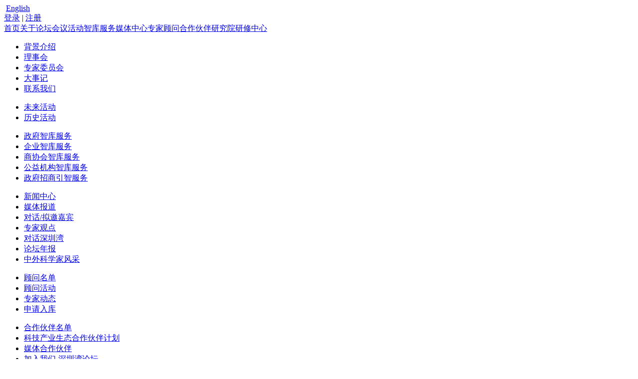

--- FILE ---
content_type: text/html; charset=utf-8
request_url: http://szwlt.org/?CateId=4&page=1
body_size: 10412
content:
<!DOCTYPE html PUBLIC "-//W3C//DTD XHTML 1.0 Transitional//EN" "http://www.w3.org/TR/xhtml1/DTD/xhtml1-transitional.dtd">
<html>
<head>
	<meta http-equiv="Content-Type" content="text/html; charset=utf-8" />
<meta name="apple-mobile-web-app-capable" content="yes">
<meta name="apple-touch-fullscreen" content="yes">
<meta name="format-detection" content="telephone=no,email=no">
<meta content="fullscreen=yes,useHistoryState=yes,transition=yes" name="App-Config">
<meta name="viewport" content="initial-scale=1, maximum-scale=1, minimum-scale=1, user-scalable=no"> 
<meta name="keywords" content="深圳湾;深圳湾科技;深圳湾论坛;对话深圳湾;博士桃园;院士博士项目路演；深圳湾论坛院士；深圳湾论坛博士；余永定；厉有为；樊纲；王啟航；赵国权" />
<meta name="description" content="深圳湾;深圳湾科技;深圳湾论坛;对话深圳湾;博士桃园;院士博士项目路演；深圳湾论坛院士；深圳湾论坛博士；余永定；厉有为；樊纲；王啟航；赵国权；" />
<title>深圳湾论坛-全球视野，湾区强音-深圳湾论坛运营机构</title>
	<link rel="shortcut icon" href="/favicon.ico" />
	<link href="/inc/file/font-awesome/css/font-awesome.min.css" rel="stylesheet" type="text/css" />
<link href="/css/global.css" rel="stylesheet" type="text/css">
<link href="/css/lib.css" rel="stylesheet" type="text/css">
<link href="/css/owl.theme.css" rel="stylesheet" type="text/css">
<link href="/css/owl.transitions.css" rel="stylesheet" type="text/css">
<link href="/css/owl.carousel.css" rel="stylesheet" type="text/css">
<link href="/css/style.css?{1768955470}" rel="stylesheet" type="text/css">
<link href="css/animated.min.css" rel="stylesheet">
<!-- <script type="text/javascript" src="/js/jquery-2.1.1.min.js"></script> -->
<script type="text/javascript" src="/js/jquery-1.7.2.min.js"></script>
<script type="text/javascript" src="/js/plugin/jquery.SuperSlide.2.1.1.js"></script>
<script type="text/javascript" src="/js/plugin/owl.carousel.min.js"></script>
<script language="javascript" src="/js/lang/cn.js"></script>
<script language="javascript" src="/js/global.js"></script>
<script language="javascript" src="/js/checkform.js"></script>
</head>
<body>
	
<div class="head ">
	<div class="wrap">
		<div class="fl logo">
			<a href="/"><img src="/images/logo.png" alt=""></a>
		</div>
		<div class="fr right">
			<div class="top clean">
				<div class="sw_lang fr">
					<img src="/images/hd2.png" alt="">
					<a href="/include/changeLanguage.php?type=2">English</a>
					<img src="/images/hd3.png" alt="">
				</div>
				<div class="member_a fr">
										<a href="/account.php?module=login">登录</a>
					<span>|</span>
					<a href="/account.php?module=create">注册</a>
									</div>
			</div>
			<div class="nav"><!--
				--><a class="on" href="/">首页</a><!--
				--><a class="" href="/about.php" navtype="p1">关于论坛</a><!--
				--><a class="" href="/activity.php" navtype="p2">会议活动</a><!--
				--><a class="" href="/service.php" navtype="p3">智库服务</a><!--
				--><a class="" href="/info.php" navtype="p4">媒体中心</a><!--
				--><a class="" href="/member.php" navtype="p5">专家顾问</a><!--
				--><a class="" href="/partner.php" navtype="p6">合作伙伴</a><!--
				--><a class="" href="/research.php" navtype="p7">研究院</a><!--
				--><a class="" href="/research-center.php" navtype="p8">研修中心</a><!--
			--></div>
		</div>
	</div>
</div>
<div class="navlist">
	<ul navtype="p1">
				<li><a href="/about.php?AId=6">背景介绍</a></li>
				<li><a href="/about.php?AId=8">理事会</a></li>
				<li><a href="/about.php?AId=9">专家委员会</a></li>
				<li><a href="/about.php?AId=10">大事记</a></li>
				<li><a href="/about.php?AId=11">联系我们</a></li>
			</ul>
	<ul navtype="p2">
				<li><a href="/activity.php?CateId=1">未来活动</a></li>
				<li><a href="/activity.php?CateId=2">历史活动</a></li>
			</ul>
	<ul navtype="p3">
				<li><a href="/service.php?CateId=1">政府智库服务</a></li>
				<li><a href="/service.php?CateId=2">企业智库服务</a></li>
				<li><a href="/service.php?CateId=3">商协会智库服务</a></li>
				<li><a href="/service.php?CateId=4">公益机构智库服务</a></li>
				<li><a href="/service.php?CateId=5">政府招商引智服务</a></li>
			</ul>
	<ul navtype="p4">
				<li><a href="/info.php?CateId=2">新闻中心</a></li>
				<li><a href="/info.php?CateId=3">媒体报道</a></li>
				<li><a href="/info.php?CateId=4">对话/拟邀嘉宾</a></li>
				<li><a href="/info.php?CateId=5">专家观点</a></li>
				<li><a href="/info.php?CateId=6">对话深圳湾</a></li>
				<li><a href="/info.php?CateId=7">论坛年报</a></li>
				<li><a href="/info.php?CateId=8">中外科学家风采</a></li>
			</ul>
	<ul navtype="p5">
				<li><a href="/member.php?type=1">顾问名单</a></li>
				<li><a href="/member.php?type=2">顾问活动</a></li>
				<li><a href="/member.php?type=3">专家动态</a></li>
				<li><a href="/member.php?type=4">申请入库</a></li>
			</ul>
	<ul navtype="p6">
				<li><a href="/partner.php?AId=37">合作伙伴名单</a></li>
				<li><a href="/partner.php?AId=38">科技产业生态合作伙伴计划</a></li>
				<li><a href="/partner.php?AId=40">媒体合作伙伴</a></li>
				<li><a href="/partner.php?AId=41">加入我们-深圳湾论坛</a></li>
			</ul>
	<ul navtype="p7">
				<li><a href="/research.php?CateId=1">产业报告</a></li>
				<li><a href="/research.php?CateId=2">产品与服务</a></li>
			</ul>
	<ul navtype="p8">
				<li><a href="/research-center.php?AId=43">技术转移清单</a></li>
				<li><a href="/research-center.php?AId=44">技术转移/授权申请</a></li>
			</ul>
</div>

	    <div id="owl-banner" class="owl-carousel owl-theme">
                <div class="item" onClick="location=''" style="background-image: url(/u_file/ad/17_08_28/6d794dbe22.jpg)"></div>
                <div class="item" onClick="location=''" style="background-image: url(/u_file/ad/17_08_28/d71b741cd0.jpg)"></div>
                <div class="item" onClick="location=''" style="background-image: url(/u_file/ad/17_08_28/fdbc069897.jpg)"></div>
                <div class="item" onClick="location=''" style="background-image: url(/u_file/ad/17_08_28/f531ac516b.jpg)"></div>
                <div class="item" onClick="location=''" style="background-image: url(/u_file/ad/17_08_28/c12354b3d7.jpg)"></div>
            </div>
    <script id="jsID" type="text/javascript">
        $(document).ready(function() {
            var owl = $("#owl-banner");
                owl.owlCarousel({
                navigation : true,
                singleItem : true,
                autoPlay : true,
                transitionStyle : "fade"
            });
        });
    </script>

	<div class="i_active">
		<div class="wrap">
			<div class="i_title">
				精选论坛活动				<span></span>
			</div>

			<div class="list clean">
								<div class="box fl noml">
					<div class="img over">
						<img src="/u_file/product/25_06_11/380X240_4f727ea77e.png" alt="" />
						<div class="trans button b1">
							<a href="/activity-detail.php?ProId=76">
								<img src="/images/ip2.png" alt="" />
								详细							</a>
						</div>
						<div class="trans button b2 " onclick="a2Collet($(this),76)">
							<a href="javascript:;">
								<img src="/images/ip3.png" alt="" />
								<span class="w1">收藏</span>
								<span class="w2">已收藏</span>
							</a>
						</div>
						<div class="trans img_bg"></div>
					</div>
					<div class="t textOver">2025粤港澳大湾区科创百强暨科创之星评选申报（2025年6-8月）</div>
					<div class="d textOver">2025年6月1日至7月31日</div>
					<div class="clean">
						<div class="fl locat"><img src="/images/ip4.png" alt="" />深圳市</div>
						<div class="fr price">免费</div>
					</div>
					<div class="b_line"></div>
				</div>
												<div class="box fl ">
					<div class="img over">
						<img src="/u_file/product/25_01_10/380X240_d128e0c56c.png" alt="" />
						<div class="trans button b1">
							<a href="/activity-detail.php?ProId=75">
								<img src="/images/ip2.png" alt="" />
								详细							</a>
						</div>
						<div class="trans button b2 " onclick="a2Collet($(this),75)">
							<a href="javascript:;">
								<img src="/images/ip3.png" alt="" />
								<span class="w1">收藏</span>
								<span class="w2">已收藏</span>
							</a>
						</div>
						<div class="trans img_bg"></div>
					</div>
					<div class="t textOver">2024低空物流产业创新论坛暨《2024中国低空物流发展报告》发布会</div>
					<div class="d textOver">2024年12月27日 13:30-17:30</div>
					<div class="clean">
						<div class="fl locat"><img src="/images/ip4.png" alt="" />深圳市南山区鹏润达广场夫子国际会议中心11F海容厅</div>
						<div class="fr price">免费</div>
					</div>
					<div class="b_line"></div>
				</div>
												<div class="box fl ">
					<div class="img over">
						<img src="/u_file/product/24_12_03/380X240_0b8d87baca.png" alt="" />
						<div class="trans button b1">
							<a href="/activity-detail.php?ProId=74">
								<img src="/images/ip2.png" alt="" />
								详细							</a>
						</div>
						<div class="trans button b2 " onclick="a2Collet($(this),74)">
							<a href="javascript:;">
								<img src="/images/ip3.png" alt="" />
								<span class="w1">收藏</span>
								<span class="w2">已收藏</span>
							</a>
						</div>
						<div class="trans img_bg"></div>
					</div>
					<div class="t textOver">2024中国（深圳）先进技术成果转化应用大会——低空经济与关联产业融合发展论坛</div>
					<div class="d textOver">2024年12月4日 14:00-17:30</div>
					<div class="clean">
						<div class="fl locat"><img src="/images/ip4.png" alt="" />深圳市宝安区会展中心3号馆二楼1B会议室</div>
						<div class="fr price">免费</div>
					</div>
					<div class="b_line"></div>
				</div>
				<div class="clear"></div>								<div class="box fl noml">
					<div class="img over">
						<img src="/u_file/product/24_10_25/380X240_91833051f9.png" alt="" />
						<div class="trans button b1">
							<a href="/activity-detail.php?ProId=73">
								<img src="/images/ip2.png" alt="" />
								详细							</a>
						</div>
						<div class="trans button b2 " onclick="a2Collet($(this),73)">
							<a href="javascript:;">
								<img src="/images/ip3.png" alt="" />
								<span class="w1">收藏</span>
								<span class="w2">已收藏</span>
							</a>
						</div>
						<div class="trans img_bg"></div>
					</div>
					<div class="t textOver">自主创新大讲堂-前沿讲堂（低空经济与空天）III ——低空经济与空天技术产业链的构建与发展</div>
					<div class="d textOver">2024年10月29日 14:00-17:00</div>
					<div class="clean">
						<div class="fl locat"><img src="/images/ip4.png" alt="" />深圳市南山区粤兴五道9号北理工创新大厦3楼报告厅</div>
						<div class="fr price">免费</div>
					</div>
					<div class="b_line"></div>
				</div>
												<div class="box fl ">
					<div class="img over">
						<img src="/u_file/product/24_10_25/380X240_eae0acfd14.png" alt="" />
						<div class="trans button b1">
							<a href="/activity-detail.php?ProId=72">
								<img src="/images/ip2.png" alt="" />
								详细							</a>
						</div>
						<div class="trans button b2 " onclick="a2Collet($(this),72)">
							<a href="javascript:;">
								<img src="/images/ip3.png" alt="" />
								<span class="w1">收藏</span>
								<span class="w2">已收藏</span>
							</a>
						</div>
						<div class="trans img_bg"></div>
					</div>
					<div class="t textOver">2024粤港澳大湾区科创榜暨科创之星评选活动</div>
					<div class="d textOver">2024年10月24日-2024年11-15日</div>
					<div class="clean">
						<div class="fl locat"><img src="/images/ip4.png" alt="" />深圳市</div>
						<div class="fr price">免费</div>
					</div>
					<div class="b_line"></div>
				</div>
												<div class="box fl ">
					<div class="img over">
						<img src="/u_file/product/24_09_20/380X240_4d0c52ca90.png" alt="" />
						<div class="trans button b1">
							<a href="/activity-detail.php?ProId=71">
								<img src="/images/ip2.png" alt="" />
								详细							</a>
						</div>
						<div class="trans button b2 " onclick="a2Collet($(this),71)">
							<a href="javascript:;">
								<img src="/images/ip3.png" alt="" />
								<span class="w1">收藏</span>
								<span class="w2">已收藏</span>
							</a>
						</div>
						<div class="trans img_bg"></div>
					</div>
					<div class="t textOver">深圳市自主创新大讲堂-前沿讲堂（低空经济与空天）II——低空经济与空天技术产业的融合发展路径</div>
					<div class="d textOver">2024年9月27日 14:00-17:30</div>
					<div class="clean">
						<div class="fl locat"><img src="/images/ip4.png" alt="" />深圳市福田保税区</div>
						<div class="fr price">免费</div>
					</div>
					<div class="b_line"></div>
				</div>
											</div>
			<div class="i_more alC">
				<a href="/activity.php">更多活动 +</a>
			</div>
		</div>
	</div>

	<div class="i_news">
		<div class="wrap">
			<div class="i_title">
				媒体中心				<span></span>
			</div>

			<div class="i_cate alC">
								<a class="on" href="/info.php?CateId=2">新闻中心</a>
								<a class="" href="/info.php?CateId=3">媒体报道</a>
								<a class="" href="/info.php?CateId=4">对话/拟邀嘉宾</a>
								<a class="" href="/info.php?CateId=5">专家观点</a>
								<a class="" href="/info.php?CateId=6">对话深圳湾</a>
								<a class="" href="/info.php?CateId=7">论坛年报</a>
								<a class="" href="/info.php?CateId=8">中外科学家风采</a>
							</div>
						<div class="list clean">
				<div class="fl left">
					<div id="slideBox" class="slideBox">
						<div class="bd">
							<ul>
																<li>
									<div class="img">
										<a href="/info-detail.php?InfoId=1396"><img src="/u_file/info/26_01_20/s_d726199d16.png" /></a>
									</div>
									<div class="ti">
										<a class="textOver" href="/info-detail.php?InfoId=1396">政策资讯 | “一人公司”时代来临！深圳重磅出台人工智能OPC行动计划</a>
									</div>
								</li>
																<li>
									<div class="img">
										<a href="/info-detail.php?InfoId=1395"><img src="/u_file/info/26_01_20/s_51b2a59bdd.png" /></a>
									</div>
									<div class="ti">
										<a class="textOver" href="/info-detail.php?InfoId=1395">科技动态 | 强化企业成果转化的主体地位！人民日报专访科技部党组书记、部长阴和俊</a>
									</div>
								</li>
																<li>
									<div class="img">
										<a href="/info-detail.php?InfoId=1394"><img src="/u_file/info/26_01_20/s_65bf30e6b6.png" /></a>
									</div>
									<div class="ti">
										<a class="textOver" href="/info-detail.php?InfoId=1394">政策资讯 | 打通“转化鸿沟”：八部门联合印发“人工智能+制造”专项行动新政</a>
									</div>
								</li>
																<li>
									<div class="img">
										<a href="/info-detail.php?InfoId=1393"><img src="/u_file/info/26_01_20/s_69827da1f4.png" /></a>
									</div>
									<div class="ti">
										<a class="textOver" href="/info-detail.php?InfoId=1393">政策资讯 | 《国务院关于促进科技成果转化工作情况的报告》全文发布</a>
									</div>
								</li>
																<li>
									<div class="img">
										<a href="/info-detail.php?InfoId=1392"><img src="/u_file/info/26_01_20/s_2ea35eba75.png" /></a>
									</div>
									<div class="ti">
										<a class="textOver" href="/info-detail.php?InfoId=1392">政策资讯 | 科技成果“先试再买”！广东创新“先用后转”机制破解成果转化难题</a>
									</div>
								</li>
															</ul>
						</div>
						<div class="pg_count">
							<a class="prev button" href="javascript:void(0)"><img src="/images/ip6.png" alt="" /></a>
							<div class="inlineB">
								<span class="n1">1</span>
								/ <span class="n2">5</span>
							</div>
							<a class="next button" href="javascript:void(0)"><img src="/images/ip7.png" alt="" /></a>
						</div>

					</div>
					<script type="text/javascript">
						 jQuery(".slideBox").slide({
						 	mainCell:".bd ul",
						 	effect:"left",
						 	autoPlay:true,
						 	interTime:4000,
						 	startFun:function(i,c){
						 		$(".slideBox .pg_count .inlineB .n1").html(i+1);
						 		$(".slideBox .pg_count .inlineB .n2").html(c);
						 	}
						 });
					</script>
				</div>
				<div class="fr right">
															<div class="box1">
						<div class="t">
							<a href="/info-detail.php?InfoId=1396">政策资讯 | “一人公司”时代来临！深圳重磅出台人工智能OPC行动计划</a>
						</div>
						<div class="bf">《深圳市打造人工智能OPC创业生态引领地行动计划（2026—2027年）》系统整合全市人才乐业安居政策、产业扶持政策以及生态服务资源，为企业提供“落地有保障、发展有政策、成长有生态”的创业环境，打造全国人工智能创新创业首选地、创业生态引领地。</div>
						<div class="d">
							2026-01-20							<a href="/info-detail.php?InfoId=1396"><img src="/images/ip9.png" alt="" /></a>
						</div>
					</div>
																				<div class="box2">
						<div class="li clean">
							<div class="fr d">2026-01-20</div>
							<a href="/info-detail.php?InfoId=1395" class="textOver">
								<i class='fa fa-caret-right'></i>
								科技动态 | 强化企业成果转化的主体地位！人民日报专访科技部党组书记、部长阴和俊							</a>
						</div>
					</div>
																				<div class="box2">
						<div class="li clean">
							<div class="fr d">2026-01-16</div>
							<a href="/info-detail.php?InfoId=1394" class="textOver">
								<i class='fa fa-caret-right'></i>
								政策资讯 | 打通“转化鸿沟”：八部门联合印发“人工智能+制造”专项行动新政							</a>
						</div>
					</div>
																				<div class="box2">
						<div class="li clean">
							<div class="fr d">2026-01-10</div>
							<a href="/info-detail.php?InfoId=1393" class="textOver">
								<i class='fa fa-caret-right'></i>
								政策资讯 | 《国务院关于促进科技成果转化工作情况的报告》全文发布							</a>
						</div>
					</div>
																				<div class="box2">
						<div class="li clean">
							<div class="fr d">2026-01-10</div>
							<a href="/info-detail.php?InfoId=1392" class="textOver">
								<i class='fa fa-caret-right'></i>
								政策资讯 | 科技成果“先试再买”！广东创新“先用后转”机制破解成果转化难题							</a>
						</div>
					</div>
																				<div class="box2">
						<div class="li clean">
							<div class="fr d">2026-01-07</div>
							<a href="/info-detail.php?InfoId=1391" class="textOver">
								<i class='fa fa-caret-right'></i>
								鹏城资讯 | 科创青藤添新军，深圳首批高级职业技术经理人服务园区名单发布							</a>
						</div>
					</div>
																				<div class="box2">
						<div class="li clean">
							<div class="fr d">2025-12-31</div>
							<a href="/info-detail.php?InfoId=1390" class="textOver">
								<i class='fa fa-caret-right'></i>
								重磅首发|破解“数据孤岛”与“算力铁幕”：《粤港澳大湾区数据要素跨境流动战略报告》发布							</a>
						</div>
					</div>
																				<div class="box2">
						<div class="li clean">
							<div class="fr d">2025-12-23</div>
							<a href="/info-detail.php?InfoId=1388" class="textOver">
								<i class='fa fa-caret-right'></i>
								科技动态 | 聚焦15个重点方向！国家高新区加快打造新赛道策源地							</a>
						</div>
					</div>
																				<div class="box2">
						<div class="li clean">
							<div class="fr d">2025-12-08</div>
							<a href="/info-detail.php?InfoId=1387" class="textOver">
								<i class='fa fa-caret-right'></i>
								政策动态 | 广东“十五五”规划建议：把深圳建设成为“高新技术企业之都”							</a>
						</div>
					</div>
																				<div class="box2">
						<div class="li clean">
							<div class="fr d">2025-12-08</div>
							<a href="/info-detail.php?InfoId=1386" class="textOver">
								<i class='fa fa-caret-right'></i>
								政策动态 | 广东“十五五”规划建议全文公布							</a>
						</div>
					</div>
														</div>
			</div>
		</div>
	</div>
	
			<div class="i_banner i_ban2" onClick="location=''" style="background-image: url(/u_file/ad/17_10_12/7c1a70eb46.jpg)"></div>
	
	<div class="i_member">
		<div class="wrap">
			<div class="i_title">
				理事会				<span></span>
			</div>

			<div class="picScroll-left">
				<div class="hd"><ul></ul></div>
				<a class="prev button"></a>
				<div class="bd">
					<ul class="picList">
												<li>
							<div class="img">
								<a href="javascript:;"><img src="/u_file/article/18_06_27/34636bfcc6.jpg" /></a>
							</div>
							<div class="word over trans">
								<div class="t">杨传耕</div>
								<div class="bf">高级工程师、地质矿产部外事局副局长、深圳市政府市长助理兼办公厅主任、深</div>
							</div>
							<div class="bg trans"></div>
						</li>
												<li>
							<div class="img">
								<a href="javascript:;"><img src="/u_file/article/18_06_27/0e2620dce7.jpg" /></a>
							</div>
							<div class="word over trans">
								<div class="t">李罗力</div>
								<div class="bf">马洪基金会理事长、综合开发研究院（中国·深圳）副理事长 南开大学教授、</div>
							</div>
							<div class="bg trans"></div>
						</li>
												<li>
							<div class="img">
								<a href="javascript:;"><img src="/u_file/article/17_10_12/782fd96231.jpeg" /></a>
							</div>
							<div class="word over trans">
								<div class="t">周长瑚</div>
								<div class="bf">广东省人民政府特别参事，曾任深圳市政协副主席</div>
							</div>
							<div class="bg trans"></div>
						</li>
												<li>
							<div class="img">
								<a href="javascript:;"><img src="/u_file/article/17_10_12/5c5f2f19ae.jpeg" /></a>
							</div>
							<div class="word over trans">
								<div class="t">郑卫宁</div>
								<div class="bf">“残友”创始人</div>
							</div>
							<div class="bg trans"></div>
						</li>
												<li>
							<div class="img">
								<a href="javascript:;"><img src="/u_file/article/17_10_12/7abc2d9d53.jpeg" /></a>
							</div>
							<div class="word over trans">
								<div class="t">殷醒民</div>
								<div class="bf">复旦大学经济学教授，博士生导师，现担任中国经济研究中心副主任和中心学术</div>
							</div>
							<div class="bg trans"></div>
						</li>
												<li>
							<div class="img">
								<a href="javascript:;"><img src="/u_file/article/17_10_12/221611d72c.jpg" /></a>
							</div>
							<div class="word over trans">
								<div class="t">殷秋明</div>
								<div class="bf">殷秋明博士、知名学者、趋势研究专家、大学教授、深圳湾论坛联合发起人、平</div>
							</div>
							<div class="bg trans"></div>
						</li>
												<li>
							<div class="img">
								<a href="javascript:;"><img src="/u_file/article/17_10_12/b91d105940.jpg" /></a>
							</div>
							<div class="word over trans">
								<div class="t">赵国权</div>
								<div class="bf">深圳湾论坛运营管理机构负责人、高级经济师</div>
							</div>
							<div class="bg trans"></div>
						</li>
												<li>
							<div class="img">
								<a href="javascript:;"><img src="/u_file/article/17_10_12/1ac48a515e.jpg" /></a>
							</div>
							<div class="word over trans">
								<div class="t">胡圣浩</div>
								<div class="bf">战略规划与集团管控资深、实战管理专家，清华大学、中山大学总裁班特聘教授</div>
							</div>
							<div class="bg trans"></div>
						</li>
												<li>
							<div class="img">
								<a href="javascript:;"><img src="/u_file/article/17_10_12/8074e3903c.jpeg" /></a>
							</div>
							<div class="word over trans">
								<div class="t">李继朝</div>
								<div class="bf">深圳市人大代表、前中兴通讯副总裁、高新技术企业金融服务促进会会长深圳市</div>
							</div>
							<div class="bg trans"></div>
						</li>
												<li>
							<div class="img">
								<a href="javascript:;"><img src="/u_file/article/17_10_24/89c1cc3b28.jpg" /></a>
							</div>
							<div class="word over trans">
								<div class="t">何柱兵</div>
								<div class="bf">副教授毕业于香港城市大学，现为南方科技大学材料系副教授</div>
							</div>
							<div class="bg trans"></div>
						</li>
												<li>
							<div class="img">
								<a href="javascript:;"><img src="/u_file/article/20_04_08/b3d265c5ff.jpg" /></a>
							</div>
							<div class="word over trans">
								<div class="t">卢大伟</div>
								<div class="bf">港澳政协委员；中国标准化协会多媒体通信广播标准化技术委员会委员； CD</div>
							</div>
							<div class="bg trans"></div>
						</li>
											</ul>
				</div>
				<a class="next button"></a>
			</div>

			<script type="text/javascript">
			jQuery(".picScroll-left").slide({titCell:".hd ul",mainCell:".bd ul",autoPage:true,effect:"left",autoPlay:true,vis:4,trigger:"click"});
			</script>
		</div>
	</div>

	<div class="i_list">
		<div class="wrap">
			<div class="i_title">
				战略合作伙伴名单 & 活动				<span></span>
			</div>
			<div class="list clean">
				<div class="left fl clean">
										<div class="box alC fl noml">
						<div class="displayT">
							<div class="tableC middle">
								<a href="/info-detail.php?type=3&AId=37&InfoId=122">
									<img class="i1" src="/u_file/info3/18_11_26/s_40845a226e.jpg" alt="" />
									<img class="i2" src="/u_file/info3/18_11_26/s_d9e1a3a202.jpg" alt="" />
								</a>
							</div>
						</div>
					</div>
										<div class="box alC fl ">
						<div class="displayT">
							<div class="tableC middle">
								<a href="/info-detail.php?type=3&AId=37&InfoId=121">
									<img class="i1" src="/u_file/info3/18_11_26/s_69a520225f.jpg" alt="" />
									<img class="i2" src="/u_file/info3/18_11_26/s_b9ea6f2fb6.jpg" alt="" />
								</a>
							</div>
						</div>
					</div>
										<div class="box alC fl ">
						<div class="displayT">
							<div class="tableC middle">
								<a href="/info-detail.php?type=3&AId=37&InfoId=119">
									<img class="i1" src="/u_file/info3/21_11_09/s_5cf67e7651.png" alt="" />
									<img class="i2" src="/u_file/info3/21_11_09/s_cf09866831.png" alt="" />
								</a>
							</div>
						</div>
					</div>
										<div class="box alC fl noml">
						<div class="displayT">
							<div class="tableC middle">
								<a href="/info-detail.php?type=3&AId=37&InfoId=99">
									<img class="i1" src="/u_file/info3/18_09_11/s_47707ffab2.jpg" alt="" />
									<img class="i2" src="/u_file/info3/18_09_11/s_0ac146584a.jpg" alt="" />
								</a>
							</div>
						</div>
					</div>
										<div class="box alC fl ">
						<div class="displayT">
							<div class="tableC middle">
								<a href="/info-detail.php?type=3&AId=37&InfoId=98">
									<img class="i1" src="/u_file/info3/21_11_09/s_2fa2b35d9e.png" alt="" />
									<img class="i2" src="/u_file/info3/21_09_16/s_303438c87f.jpg" alt="" />
								</a>
							</div>
						</div>
					</div>
										<div class="box alC fl ">
						<div class="displayT">
							<div class="tableC middle">
								<a href="/info-detail.php?type=3&AId=37&InfoId=97">
									<img class="i1" src="/u_file/info3/18_09_11/s_e24a5b7f9b.jpg" alt="" />
									<img class="i2" src="/u_file/info3/18_09_11/s_9539b6923e.jpg" alt="" />
								</a>
							</div>
						</div>
					</div>
										<div class="box alC fl noml">
						<div class="displayT">
							<div class="tableC middle">
								<a href="/info-detail.php?type=3&AId=37&InfoId=96">
									<img class="i1" src="/u_file/info3/18_09_11/s_a86a64f562.jpg" alt="" />
									<img class="i2" src="/u_file/info3/18_09_11/s_1bb3182936.jpg" alt="" />
								</a>
							</div>
						</div>
					</div>
										<div class="box alC fl ">
						<div class="displayT">
							<div class="tableC middle">
								<a href="/info-detail.php?type=3&AId=37&InfoId=90">
									<img class="i1" src="/u_file/info3/18_09_08/s_0f72fb544a.jpg" alt="" />
									<img class="i2" src="/u_file/info3/18_09_08/s_e1030fe2d2.jpg" alt="" />
								</a>
							</div>
						</div>
					</div>
										<div class="box alC fl ">
						<div class="displayT">
							<div class="tableC middle">
								<a href="/info-detail.php?type=3&AId=37&InfoId=73">
									<img class="i1" src="/u_file/info3/18_09_08/s_e96e277a82.png" alt="" />
									<img class="i2" src="/u_file/info3/18_09_08/s_8b9bff4e80.png" alt="" />
								</a>
							</div>
						</div>
					</div>
										<div class="box alC fl noml">
						<div class="displayT">
							<div class="tableC middle">
								<a href="/info-detail.php?type=3&AId=37&InfoId=72">
									<img class="i1" src="/u_file/info3/18_09_08/s_e6349ba69b.jpg" alt="" />
									<img class="i2" src="/u_file/info3/18_09_08/s_02488dddd2.jpg" alt="" />
								</a>
							</div>
						</div>
					</div>
										<div class="box alC fl ">
						<div class="displayT">
							<div class="tableC middle">
								<a href="/info-detail.php?type=3&AId=37&InfoId=70">
									<img class="i1" src="/u_file/info3/18_09_08/s_0a78befdb9.png" alt="" />
									<img class="i2" src="/u_file/info3/18_09_08/s_45bd91c803.png" alt="" />
								</a>
							</div>
						</div>
					</div>
										<div class="box alC fl">
						<div class="displayT">
							<div class="tableC middle">
								<a href="/partner.php?AId=37">
									<img class="i1" src="/images/ip12.png" alt="" />
									<img class="i2" src="/images/ip12.png" alt="" />
								</a>
							</div>
						</div>
					</div>
				</div>
				<div class="right fr">
															<div class="box1">
						<div class="t">
							<span>[ 商务考察 ]</span>
							<a href="/info-detail.php?type=2&InfoId=26">深圳湾论坛运营机构负责人冯少文受邀赴贵州省观山湖区参观访问</a>
						</div>
						<div class="bf">深圳湾论坛运营机构负责人冯少文受邀赴贵州省观山湖区参观访问</div>
						<div class="d">
							2022-04-14							<a href="/info-detail.php?type=2&InfoId=26"><img src="/images/ip9.png" alt="" /></a>
						</div>
					</div>
																				<div class="box2">
						<div class="li clean">
							<div class="fr d">2020-07-13</div>
							<a href="/info-detail.php?type=2&InfoId=25" class="textOver">
								<i class='fa fa-caret-right'></i>
								<span>[ 政策解读 ]</span>
								政策指南 | 2021年深圳市重点实验室筹建启动资助和组建资助项目指南							</a>
						</div>
					</div>
																				<div class="box2">
						<div class="li clean">
							<div class="fr d">2020-06-02</div>
							<a href="/info-detail.php?type=2&InfoId=24" class="textOver">
								<i class='fa fa-caret-right'></i>
								<span>[ 政策解读 ]</span>
								政策指南 | 2020~2021年度粤港澳科技合作专题申报指南							</a>
						</div>
					</div>
																				<div class="box2">
						<div class="li clean">
							<div class="fr d">2020-05-11</div>
							<a href="/info-detail.php?type=2&InfoId=23" class="textOver">
								<i class='fa fa-caret-right'></i>
								<span>[ 政策解读 ]</span>
								政策指南 | 省科技厅发布【2020～2021年度国际科技合作专题申报指南】							</a>
						</div>
					</div>
																				<div class="box2">
						<div class="li clean">
							<div class="fr d">2019-10-27</div>
							<a href="/info-detail.php?type=2&InfoId=21" class="textOver">
								<i class='fa fa-caret-right'></i>
								<span>[ 名人讲座 ]</span>
								中美院士跨洋对话 聚焦芯片产业发展							</a>
						</div>
					</div>
																				<div class="box2">
						<div class="li clean">
							<div class="fr d">2019-05-13</div>
							<a href="/info-detail.php?type=2&InfoId=20" class="textOver">
								<i class='fa fa-caret-right'></i>
								<span>[ 学者论道 ]</span>
								对话深圳湾第二季 | 探索军民融合产业发展新路径							</a>
						</div>
					</div>
																				<div class="box2">
						<div class="li clean">
							<div class="fr d">2018-11-23</div>
							<a href="/info-detail.php?type=2&InfoId=19" class="textOver">
								<i class='fa fa-caret-right'></i>
								<span>[ 名人讲座 ]</span>
								中国科学院院士、香港大学原校长郑耀宗接受深圳湾论坛对话深圳湾栏目组的专访							</a>
						</div>
					</div>
																				<div class="box2">
						<div class="li clean">
							<div class="fr d">2020-03-30</div>
							<a href="/info-detail.php?type=2&InfoId=18" class="textOver">
								<i class='fa fa-caret-right'></i>
								<span>[ 政策解读 ]</span>
								政策资讯 | 科技部发布《科技创新2030--“新一代人工智能”重大项目》2020年度项目申报指南							</a>
						</div>
					</div>
																				<div class="box2">
						<div class="li clean">
							<div class="fr d">2020-02-12</div>
							<a href="/info-detail.php?type=2&InfoId=17" class="textOver">
								<i class='fa fa-caret-right'></i>
								<span>[ 政策解读 ]</span>
								政策指南 | 最高150万元！国家自然基金委发布一项国际合作交流项目指南							</a>
						</div>
					</div>
																				<div class="box2">
						<div class="li clean">
							<div class="fr d">2019-12-25</div>
							<a href="/info-detail.php?type=2&InfoId=16" class="textOver">
								<i class='fa fa-caret-right'></i>
								<span>[ 政策解读 ]</span>
								政策资讯 | 最高500万元资助，深圳喊你来建设产业园！							</a>
						</div>
					</div>
														</div>
			</div>
		</div>
	</div>

	<div class="i_service">
		<div class="wrap">
			<div class="i_title">
				智库服务				<span></span>
			</div>
			<div class="i_cate alC">
								<a class="on" href="/service.php?CateId=1">政府智库服务</a>
								<a class="" href="/service.php?CateId=2">企业智库服务</a>
								<a class="" href="/service.php?CateId=3">商协会智库服务</a>
								<a class="" href="/service.php?CateId=4">公益机构智库服务</a>
								<a class="" href="/service.php?CateId=5">政府招商引智服务</a>
							</div>
			<div class="list clean">
								<div class="box fl noml">
					<div class="img alC over imgZoom">
						<a href="/service-detail.php?CaseId=7">
							<img class="trans" src="/u_file/instance/23_12_08/380X240_6d219cdbb6.png" alt="" />
						</a>
					</div>
					<div class="t">公益</div>
					<div class="bf">
						<span class="textOver"></span>
						<a href="/service-detail.php?CaseId=7"></a>
					</div>
				</div>
								<div class="box fl ">
					<div class="img alC over imgZoom">
						<a href="/service-detail.php?CaseId=8">
							<img class="trans" src="/u_file/instance/23_12_08/380X240_3c96499c7e.png" alt="" />
						</a>
					</div>
					<div class="t">协会</div>
					<div class="bf">
						<span class="textOver"></span>
						<a href="/service-detail.php?CaseId=8"></a>
					</div>
				</div>
								<div class="box fl ">
					<div class="img alC over imgZoom">
						<a href="/service-detail.php?CaseId=11">
							<img class="trans" src="/u_file/instance/18_01_17/380X240_0e6cccf43f.jpg" alt="" />
						</a>
					</div>
					<div class="t">特色小镇项目：海南健康养生小镇项目</div>
					<div class="bf">
						<span class="textOver"></span>
						<a href="/service-detail.php?CaseId=11"></a>
					</div>
				</div>
								<div class="box fl noml">
					<div class="img alC over imgZoom">
						<a href="/service-detail.php?CaseId=14">
							<img class="trans" src="/u_file/instance/18_01_17/380X240_66d470048f.jpg" alt="" />
						</a>
					</div>
					<div class="t">企业战略项目：维意家居企业战略策划</div>
					<div class="bf">
						<span class="textOver"></span>
						<a href="/service-detail.php?CaseId=14"></a>
					</div>
				</div>
								<div class="box fl ">
					<div class="img alC over imgZoom">
						<a href="/service-detail.php?CaseId=15">
							<img class="trans" src="/u_file/instance/18_09_12/380X240_96fa00415c.jpg" alt="" />
						</a>
					</div>
					<div class="t">深汕特别合作区 “飞地”合作模式研究</div>
					<div class="bf">
						<span class="textOver"></span>
						<a href="/service-detail.php?CaseId=15"></a>
					</div>
				</div>
								<div class="box fl ">
					<div class="img alC over imgZoom">
						<a href="/service-detail.php?CaseId=16">
							<img class="trans" src="/u_file/instance/18_09_12/380X240_ef151cc444.jpg" alt="" />
						</a>
					</div>
					<div class="t">深圳国际化人才引领战略——深圳国际人才引进障碍及对策研究</div>
					<div class="bf">
						<span class="textOver"></span>
						<a href="/service-detail.php?CaseId=16"></a>
					</div>
				</div>
							</div>
			<div class="i_more alC">
				<a href="/service.php">更多服务案例 +</a>
			</div>
		</div>
	</div>

	<div class="i_media">
		<div class="wrap">
			<div class="i_title">
				合作媒体				<span></span>
			</div>
			<div class="list clean">
								<div class="box alC fl">
					<div class="displayT">
						<div class="tableC middle img">
							<a href="/info-detail.php?type=3&AId=40&InfoId=82">
								<img class="i1" src="/u_file/info3/18_09_08/s_5c8f52c38e.jpg" alt="" />
								<img class="i2" src="/u_file/info3/18_09_08/s_b088684984.jpg" alt="" />
							</a>
						</div>
					</div>
				</div>
								<div class="box alC fl">
					<div class="displayT">
						<div class="tableC middle img">
							<a href="/info-detail.php?type=3&AId=40&InfoId=81">
								<img class="i1" src="/u_file/info3/18_09_08/s_1d2b8f8d9f.jpg" alt="" />
								<img class="i2" src="/u_file/info3/18_09_08/s_e2c9cb37b3.jpg" alt="" />
							</a>
						</div>
					</div>
				</div>
								<div class="box alC fl">
					<div class="displayT">
						<div class="tableC middle img">
							<a href="/info-detail.php?type=3&AId=40&InfoId=80">
								<img class="i1" src="/u_file/info3/18_09_08/s_a6c6c24fed.jpg" alt="" />
								<img class="i2" src="/u_file/info3/18_09_08/s_2ccaa3436e.jpg" alt="" />
							</a>
						</div>
					</div>
				</div>
								<div class="box alC fl">
					<div class="displayT">
						<div class="tableC middle img">
							<a href="/info-detail.php?type=3&AId=40&InfoId=79">
								<img class="i1" src="/u_file/info3/18_09_08/s_0a7df86077.png" alt="" />
								<img class="i2" src="/u_file/info3/18_09_08/s_45cfc2ef64.png" alt="" />
							</a>
						</div>
					</div>
				</div>
								<div class="box alC fl">
					<div class="displayT">
						<div class="tableC middle img">
							<a href="/info-detail.php?type=3&AId=40&InfoId=78">
								<img class="i1" src="/u_file/info3/18_09_08/s_13afd96db2.jpg" alt="" />
								<img class="i2" src="/u_file/info3/18_09_08/s_6821754551.jpg" alt="" />
							</a>
						</div>
					</div>
				</div>
								<div class="box alC fl">
					<div class="displayT">
						<div class="tableC middle img">
							<a href="/info-detail.php?type=3&AId=40&InfoId=76">
								<img class="i1" src="/u_file/info3/18_09_08/s_acb0ce4e0e.jpg" alt="" />
								<img class="i2" src="/u_file/info3/18_09_08/s_22213cd623.jpg" alt="" />
							</a>
						</div>
					</div>
				</div>
								<div class="box alC fl">
					<div class="displayT">
						<div class="tableC middle img">
							<a href="/info-detail.php?type=3&AId=40&InfoId=75">
								<img class="i1" src="/u_file/info3/18_09_08/s_68c4d1c1ed.jpg" alt="" />
								<img class="i2" src="/u_file/info3/18_09_08/s_d554315c7a.jpg" alt="" />
							</a>
						</div>
					</div>
				</div>
								<div class="box alC fl">
					<div class="displayT">
						<div class="tableC middle img">
							<a href="/info-detail.php?type=3&AId=40&InfoId=54">
								<img class="i1" src="/u_file/info3/18_01_11/s_582841838a.png" alt="" />
								<img class="i2" src="/u_file/info3/18_01_11/s_f860f58336.png" alt="" />
							</a>
						</div>
					</div>
				</div>
								<div class="box alC fl">
					<div class="displayT">
						<div class="tableC middle img">
							<a href="/info-detail.php?type=3&AId=40&InfoId=49">
								<img class="i1" src="/u_file/info3/18_01_11/s_51657d9817.png" alt="" />
								<img class="i2" src="/u_file/info3/18_01_11/s_08101c3af5.png" alt="" />
							</a>
						</div>
					</div>
				</div>
								<div class="box alC fl">
					<div class="displayT">
						<div class="tableC middle img">
							<a href="/info-detail.php?type=3&AId=40&InfoId=45">
								<img class="i1" src="/u_file/info3/17_11_09/s_c99116b52d.jpg" alt="" />
								<img class="i2" src="/u_file/info3/17_11_09/s_b6586c62e4.jpg" alt="" />
							</a>
						</div>
					</div>
				</div>
								<div class="box alC fl">
					<div class="displayT">
						<div class="tableC middle img">
							<a href="/info-detail.php?type=3&AId=40&InfoId=43">
								<img class="i1" src="/u_file/info3/17_11_09/s_877aaa811d.jpg" alt="" />
								<img class="i2" src="/u_file/info3/17_11_09/s_ac6cce575e.jpg" alt="" />
							</a>
						</div>
					</div>
				</div>
								<div class="box alC fl">
					<div class="displayT">
						<div class="tableC middle img">
							<a href="/info-detail.php?type=3&AId=40&InfoId=42">
								<img class="i1" src="/u_file/info3/17_11_09/s_a0c8434553.png" alt="" />
								<img class="i2" src="/u_file/info3/17_11_09/s_03d157e689.png" alt="" />
							</a>
						</div>
					</div>
				</div>
								<div class="box alC fl">
					<div class="displayT">
						<div class="tableC middle img">
							<a href="/info-detail.php?type=3&AId=40&InfoId=21">
								<img class="i1" src="/u_file/info3/17_10_12/s_210f5dd65c.png" alt="" />
								<img class="i2" src="/u_file/info3/17_10_12/s_2231ce7d80.png" alt="" />
							</a>
						</div>
					</div>
				</div>
								<div class="box alC fl">
					<div class="displayT">
						<div class="tableC middle img">
							<a href="/info-detail.php?type=3&AId=40&InfoId=17">
								<img class="i1" src="/u_file/info3/17_10_10/s_a3b77aec94.png" alt="" />
								<img class="i2" src="/u_file/info3/17_09_01/s_d378deb5ad.png" alt="" />
							</a>
						</div>
					</div>
				</div>
								<div class="box alC fl">
					<div class="displayT">
						<div class="tableC middle img">
							<a href="/info-detail.php?type=3&AId=40&InfoId=16">
								<img class="i1" src="/u_file/info3/17_10_12/s_e414949c82.png" alt="" />
								<img class="i2" src="/u_file/info3/17_09_01/s_537eaa3c8e.png" alt="" />
							</a>
						</div>
					</div>
				</div>
								<div class="box alC fl">
					<div class="displayT">
						<div class="tableC middle img">
							<a href="/info-detail.php?type=3&AId=40&InfoId=15">
								<img class="i1" src="/u_file/info3/17_10_12/s_3d98e6edba.png" alt="" />
								<img class="i2" src="/u_file/info3/17_09_01/s_6000122f43.png" alt="" />
							</a>
						</div>
					</div>
				</div>
								<div class="box alC fl">
					<div class="displayT">
						<div class="tableC middle img">
							<a href="/info-detail.php?type=3&AId=40&InfoId=14">
								<img class="i1" src="/u_file/info3/17_10_12/s_53aaf8e3fd.png" alt="" />
								<img class="i2" src="/u_file/info3/17_09_01/s_ee80a70628.png" alt="" />
							</a>
						</div>
					</div>
				</div>
								<div class="box alC fl">
					<div class="displayT">
						<div class="tableC middle">
							<a href="/partner.php?AId=40">
								<img class="i1" src="/images/ip12.png" alt="" />
								<img class="i2" src="/images/ip12.png" alt="" />
							</a>
						</div>
					</div>
				</div>
			</div>
		</div>
	</div>

	<div class="foot">
		<div class="ft1">
		<div class="wrap">
			<div class="fl box">
				<div class="ti"><a href="">关于论坛</a></div>
				<div class="ul">
										<div class="li"><a href="/about.php?AId=6">背景介绍</a></div>
										<div class="li"><a href="/about.php?AId=8">理事会</a></div>
										<div class="li"><a href="/about.php?AId=9">专家委员会</a></div>
										<div class="li"><a href="/about.php?AId=10">大事记</a></div>
										<div class="li"><a href="/about.php?AId=11">联系我们</a></div>
									</div>
			</div>
			<div class="fl box">
				<div class="ti"><a href="/activity.php">会议活动</a></div>
				<div class="ul">
										<div class="li"><a href="/activity.php?CateId=1">未来活动</a></div>
										<div class="li"><a href="/activity.php?CateId=2">历史活动</a></div>
									</div>
			</div>
			<div class="fl box">
				<div class="ti"><a href="/service.php">智库服务</a></div>
				<div class="ul">
										<div class="li"><a href="/service.php?CateId=1">政府智库服务</a></div>
										<div class="li"><a href="/service.php?CateId=2">企业智库服务</a></div>
										<div class="li"><a href="/service.php?CateId=3">商协会智库服务</a></div>
										<div class="li"><a href="/service.php?CateId=4">公益机构智库服务</a></div>
										<div class="li"><a href="/service.php?CateId=5">政府招商引智服务</a></div>
									</div>
			</div>
			<div class="fl box">
				<div class="ti"><a href="/info.php">媒体中心</a></div>
				<div class="ul">
										<div class="li"><a href="/info.php?CateId=2">新闻中心</a></div>
										<div class="li"><a href="/info.php?CateId=3">媒体报道</a></div>
										<div class="li"><a href="/info.php?CateId=4">对话/拟邀嘉宾</a></div>
										<div class="li"><a href="/info.php?CateId=5">专家观点</a></div>
										<div class="li"><a href="/info.php?CateId=6">对话深圳湾</a></div>
										<div class="li"><a href="/info.php?CateId=7">论坛年报</a></div>
										<div class="li"><a href="/info.php?CateId=8">中外科学家风采</a></div>
									</div>
			</div>
			<div class="fl box">
				<div class="ti"><a href="/member.php">专家顾问</a></div>
				<div class="ul">
										<div class="li"><a href="/member.php?type=1">顾问名单</a></div>
										<div class="li"><a href="/member.php?type=2">顾问活动</a></div>
										<div class="li"><a href="/member.php?type=3">专家动态</a></div>
										<div class="li"><a href="/member.php?type=4">申请入库</a></div>
									</div>
			</div>
			<div class="fl box">
				<div class="ti"><a href="/partner.php">合作伙伴</a></div>
				<div class="ul">
										<div class="li"><a href="/partner.php?AId=37">合作伙伴名单</a></div>
										<div class="li"><a href="/partner.php?AId=38">科技产业生态合作伙伴计划</a></div>
										<div class="li"><a href="/partner.php?AId=40">媒体合作伙伴</a></div>
										<div class="li"><a href="/partner.php?AId=41">加入我们-深圳湾论坛</a></div>
									</div>
			</div>
			<div class="fl box">
				<div class="ti"><a href="/research.php">研究院</a></div>
				<div class="ul">
					<div class="li"><a href="/research.php">机构简介</a></div>
										<div class="li"><a href="/research.php?CateId=1">产业报告</a></div>
										<div class="li"><a href="/research.php?CateId=2">产品与服务</a></div>
									</div>
			</div>
			<div class="fl box">
				<div class="ti"><a href="/research-center.php">研修中心</a></div>
				<div class="ul">
										<div class="li"><a href="/research-center.php?AId=43">技术转移清单</a></div>
										<div class="li"><a href="/research-center.php?AId=44">技术转移/授权申请</a></div>
									</div>
			</div>
			<div class="fr ewm alC">
				<div class="img">
					<img src="/images/ip16.jpg" alt="">
				</div>
				<div class="w">
					手机扫一扫 <br />
					关注深圳湾论坛官方微信				</div>
			</div>
		</div>
	</div>
		<div class="ft2 alC">
		<div class="wrap">
			Copyright @ 深圳湾论坛 版权所有 All Rights Reserved  <a href="http://beian.miit.gov.cn" style="color:#666" target="_blank">粤ICP备17109545号</a><a href="http://szlianya.net" style="color:#666" target="_blank">深圳网站建设公司：</a><a href="http://szlianya.net" style="color:#666" target="_blank">联雅网络</a><script type="text/javascript">var cnzz_protocol = (("https:" == document.location.protocol) ? " https://" : " http://");document.write(unescape("%3Cspan id='cnzz_stat_icon_1264032357'%3E%3C/span%3E%3Cscript src='" + cnzz_protocol + "s22.cnzz.com/z_stat.php%3Fid%3D1264032357%26show%3Dpic' type='text/javascript'%3E%3C/script%3E"));</script>
		</div>
	</div>
</div>
<div class="mask"></div>

<script type="text/javascript" src="/js/website.js"></script>
</body>
</html>